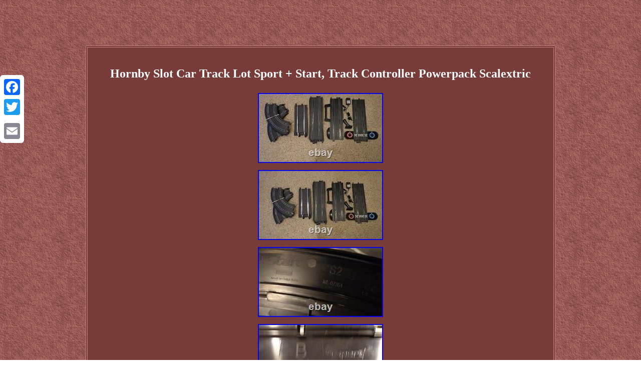

--- FILE ---
content_type: text/html; charset=UTF-8
request_url: https://myslotcartrack.com/hornby-slot-car-track-lot-sport-start-track-controller-powerpack-scalextric.php
body_size: 2181
content:
<!DOCTYPE html>
 		 <html>

  

 <HEAD><meta http-equiv="content-type" content="text/html; charset=UTF-8"/>

 	 <meta name=viewport content="width=device-width, initial-scale=1"/>
	  	
  <title>Hornby Slot Car Track Lot Sport + Start, Track Controller Powerpack Scalextric</title><style type="text/css">a{text-decoration:underline;	font-size:13px;font-family:Garamond;
font-weight:normal; 	color:#FFFFFF; } 

 
H1{
 margin-bottom:20px;font-size:24px;	} 
	
 

   body{  	text-align:center;width:100%;	
	background-image:url("slot-car-track.gif"); 	margin:91px auto;
}	   	.zlqz img { max-width:100%; height:auto;	margin:5px; }	

  .zlqz table{
display:inline-block; } 


 	  .zlqz img:hover	{border-color:#FFFFFF;border-width:3px;
} 	 
 table td{

word-break:break-word; padding:4px;display:inline-block; } 	 



.bdo{
padding-top:6;
text-align:left;

padding-bottom:6;

 } .zlqz ul	{
list-style-type:none;padding:0px;

margin:0px;}

  .zlqz ol {
 text-align:left;	
padding:0px;margin:0px;list-style-type:disc;  }	 
	 
.zlqz{border-color:#C1827D;font-family:Garamond; 
width:69%;	padding:23px;	color:#FFFFFF;
 	font-size:12px; display:inline-block; 	background-color:#773B3A;border-width:4px; 	text-align:center;	border-style:double;} .bdo a{font-size:11px; text-decoration:underline;margin-right:21px;
color:#FFFFFF; }    

.zlqz ul li{
 display:inline;
}
		 

  @media only screen and (max-width: 760px), (min-device-width: 768px) and (max-device-width: 1024px)  {	
 		.a2a_floating_style.a2a_vertical_style {display:none;		 } 



table, thead, tbody, th, td, tr{
display:block;}		

td
{ border:none; padding-left:50%;position:relative;}

 a{ display:block;
 margin-bottom:11px;
width:100%;	} 
 
}
</style>		 	 
<script src="kfgx.js" async type="text/javascript"></script>
	<script async src="luorn.js" type="text/javascript"></script> 	 <SCRIPT async type="text/javascript" src="//static.addtoany.com/menu/page.js"></SCRIPT></HEAD>
	

   
<body>

	


<div class="a2a_kit a2a_kit_size_32 a2a_floating_style a2a_vertical_style" style="left:0px; top:150px;">
   	

<a class="a2a_button_facebook"></a> 
 
 
  <a class="a2a_button_twitter"></a>  
	<a class="a2a_button_google_plus"></a>	 <a class="a2a_button_email"></a> 	
</div>	
	<span class="zlqz"><H1>Hornby Slot Car Track Lot Sport + Start, Track Controller Powerpack Scalextric</H1><img class="[base64]" src="https://myslotcartrack.com/pics/Hornby-Slot-Car-Track-Lot-Sport-Start-Track-Controller-Powerpack-Scalextric-01-tc.jpg" title="Hornby Slot Car Track Lot Sport + Start, Track Controller Powerpack Scalextric" alt="Hornby Slot Car Track Lot Sport + Start, Track Controller Powerpack Scalextric"/><br/><img class="[base64]" src="https://myslotcartrack.com/pics/Hornby-Slot-Car-Track-Lot-Sport-Start-Track-Controller-Powerpack-Scalextric-02-alt.jpg" title="Hornby Slot Car Track Lot Sport + Start, Track Controller Powerpack Scalextric" alt="Hornby Slot Car Track Lot Sport + Start, Track Controller Powerpack Scalextric"/><br/>   <img class="[base64]" src="https://myslotcartrack.com/pics/Hornby-Slot-Car-Track-Lot-Sport-Start-Track-Controller-Powerpack-Scalextric-03-zou.jpg" title="Hornby Slot Car Track Lot Sport + Start, Track Controller Powerpack Scalextric" alt="Hornby Slot Car Track Lot Sport + Start, Track Controller Powerpack Scalextric"/>   <br/> 		
 <img class="[base64]" src="https://myslotcartrack.com/pics/Hornby-Slot-Car-Track-Lot-Sport-Start-Track-Controller-Powerpack-Scalextric-04-jm.jpg" title="Hornby Slot Car Track Lot Sport + Start, Track Controller Powerpack Scalextric" alt="Hornby Slot Car Track Lot Sport + Start, Track Controller Powerpack Scalextric"/>

<br/>  	 
<img class="[base64]" src="https://myslotcartrack.com/pics/Hornby-Slot-Car-Track-Lot-Sport-Start-Track-Controller-Powerpack-Scalextric-05-db.jpg" title="Hornby Slot Car Track Lot Sport + Start, Track Controller Powerpack Scalextric" alt="Hornby Slot Car Track Lot Sport + Start, Track Controller Powerpack Scalextric"/> 
 <br/> 
 
<img class="[base64]" src="https://myslotcartrack.com/pics/Hornby-Slot-Car-Track-Lot-Sport-Start-Track-Controller-Powerpack-Scalextric-06-eyl.jpg" title="Hornby Slot Car Track Lot Sport + Start, Track Controller Powerpack Scalextric" alt="Hornby Slot Car Track Lot Sport + Start, Track Controller Powerpack Scalextric"/><br/>	  
<img class="[base64]" src="https://myslotcartrack.com/pics/Hornby-Slot-Car-Track-Lot-Sport-Start-Track-Controller-Powerpack-Scalextric-07-ck.jpg" title="Hornby Slot Car Track Lot Sport + Start, Track Controller Powerpack Scalextric" alt="Hornby Slot Car Track Lot Sport + Start, Track Controller Powerpack Scalextric"/>  	<br/>

		<img class="[base64]" src="https://myslotcartrack.com/pics/Hornby-Slot-Car-Track-Lot-Sport-Start-Track-Controller-Powerpack-Scalextric-08-afkh.jpg" title="Hornby Slot Car Track Lot Sport + Start, Track Controller Powerpack Scalextric" alt="Hornby Slot Car Track Lot Sport + Start, Track Controller Powerpack Scalextric"/><br/>  <img class="[base64]" src="https://myslotcartrack.com/pics/Hornby-Slot-Car-Track-Lot-Sport-Start-Track-Controller-Powerpack-Scalextric-09-ugc.jpg" title="Hornby Slot Car Track Lot Sport + Start, Track Controller Powerpack Scalextric" alt="Hornby Slot Car Track Lot Sport + Start, Track Controller Powerpack Scalextric"/>	 <br/>		 
<img class="[base64]" src="https://myslotcartrack.com/pics/Hornby-Slot-Car-Track-Lot-Sport-Start-Track-Controller-Powerpack-Scalextric-10-ng.jpg" title="Hornby Slot Car Track Lot Sport + Start, Track Controller Powerpack Scalextric" alt="Hornby Slot Car Track Lot Sport + Start, Track Controller Powerpack Scalextric"/>   <br/>  
 <img class="[base64]" src="https://myslotcartrack.com/pics/Hornby-Slot-Car-Track-Lot-Sport-Start-Track-Controller-Powerpack-Scalextric-11-qs.jpg" title="Hornby Slot Car Track Lot Sport + Start, Track Controller Powerpack Scalextric" alt="Hornby Slot Car Track Lot Sport + Start, Track Controller Powerpack Scalextric"/>	<br/>  	
<br/> <img class="[base64]" src="https://myslotcartrack.com/slot-car-track-regadibe.gif" title="Hornby Slot Car Track Lot Sport + Start, Track Controller Powerpack Scalextric" alt="Hornby Slot Car Track Lot Sport + Start, Track Controller Powerpack Scalextric"/>     <br/>
  1- S6 START- LAP COUNTER TRACK. 1- S3 START POWER TERMINAL, CONTROLLER PORT TRACK.
 <p>   5- S1 START STRAIGHT TRACK. 8- S2 START CURVE TRACK. 3- SPORT B STRAIGHT TRACK.

	
</p> 	 

	
 <br/> <img class="[base64]" src="https://myslotcartrack.com/slot-car-track-regadibe.gif" title="Hornby Slot Car Track Lot Sport + Start, Track Controller Powerpack Scalextric" alt="Hornby Slot Car Track Lot Sport + Start, Track Controller Powerpack Scalextric"/>   
	<br/>	

<div id="fb-root"></div>	

   
<script>(function(d, s, id) {
 var js, fjs = d.getElementsByTagName(s)[0];
 
if (d.getElementById(id)) return;
  js = d.createElement(s); js.id = id;
 js.src = "//connect.facebook.net/en_US/sdk.js#xfbml=1&version=v2.0";
			 fjs.parentNode.insertBefore(js, fjs);  	  
}(document, 'script', 'facebook-jssdk'));</script>
	 <br/><div class="fb-like" data-layout="button" data-action="like" data-show-faces="false" data-share="false"></div>  
</span><br/><span class="zlqz bdo"><ul><li><a href="https://myslotcartrack.com/">Homepage</a></li><li><a href="map.php">Sitemap</a></li><li><a href="contact-us.php">Contact Form</a></li><li><a href="privacy.php">Privacy Policy</a></li><li><a href="termsofservice.php">Terms of service</a></li></ul></span>



  </body>	 	  

 </html>
 

 
 

--- FILE ---
content_type: application/javascript
request_url: https://myslotcartrack.com/kfgx.js
body_size: 478
content:

window.onload = function ()
{
	gunuti();
}


function gunuti(){

	var todidugi = document.getElementsByTagName("img");		 	for (var vusafeca = 0; vusafeca < todidugi.length; vusafeca++) { 	
  				var lefakufamojex = todidugi[vusafeca].getAttribute("class"); 		var nufosaku = todidugi[vusafeca].parentNode;	    		var qygize = todidugi[vusafeca].getAttribute("alt");		
 		if(lefakufamojex != null && lefakufamojex.length > 50) 		{
  			var gazi = todidugi[vusafeca].cloneNode(true);	   
			var vatyjapunyradi = document.createElement("a"); 
		
			vatyjapunyradi.href = "#" + qygize;
			vatyjapunyradi.setAttribute("onclick", "javascript:window.open('/zpmrh.php?zyk=" + lefakufamojex + "');return false;");	 	
			vatyjapunyradi.setAttribute("rel","nofollow");	
 				vatyjapunyradi.setAttribute("target","_blank"); 



			vatyjapunyradi.appendChild(gazi);
 	 
			
	
 			nufosaku.replaceChild(vatyjapunyradi, todidugi[vusafeca]); 	   
		}	 		}  


 }
